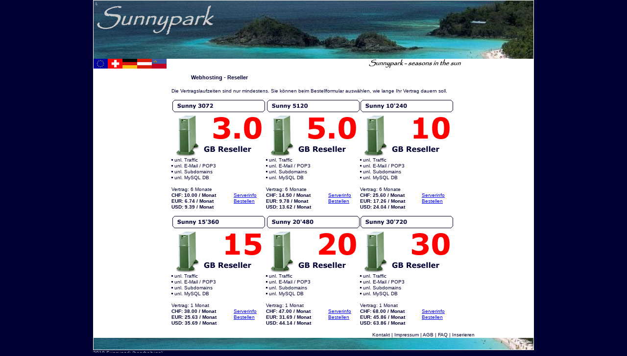

--- FILE ---
content_type: text/html; charset=UTF-8
request_url: https://sunnypark.eu/server.php?id=webhosting_reseller
body_size: 1221
content:
<html>
<head>
<meta http-equiv="Content-Type" content="text/html; charset=iso-8859-1">
<title>Sunnypark</title>
<link href="style.css" rel="stylesheet" type="text/css">
<style type="text/css">
<!--
.Stil1 {color: #CCCCCC}
-->
</style></head>

<body>
<table width="900" border="0" align="center" cellpadding="0" cellspacing="0">
  <tr>
    <td colspan="2"><img src="images/header.jpg" width="900" height="120"></td>
  </tr>
  <tr>
    <td colspan="2"><a href="http://www.sunnypark.eu" target="_self"><img src="images/wappen/_eu.gif" width="30" height="20" border="0"></a><a href="http://www.sunnypark.ch" target="_self"><img src="images/wappen/ch.gif" width="30" height="20" border="0"></a><a href="http://www.sunnypark.de" target="_self"><img src="images/wappen/de.gif" width="30" height="20" border="0"></a><a href="http://www.sunnypark.at" target="_self"><img src="images/wappen/at.gif" width="30" height="20" border="0"></a><a href="http://www.sunnypark.li" target="_self"><img src="images/wappen/li.gif" width="30" height="20" border="0"></a><img src="images/logo.jpg" width="750" height="20"><br>
      <table width="160" border="0" align="left" cellpadding="1" cellspacing="1">
      <tr>
        <td><? @include("include/links.htm"); ?></td>
      </tr>
    </table>
      <table width="576" border="0" align="left" cellpadding="0" cellspacing="0">
        <tr>
          <td height="18"><div id="inhalt"><blockquote><p><h2>Webhosting - Reseller</h2></p></blockquote>Die Vertragslaufzeiten sind nur mindestens. Sie k&ouml;nnen beim Bestellformular ausw&auml;hlen, wie lange Ihr Vertrag dauern soll.<br /><br />
<table width="100%" border="0" align="left" cellpadding="0" cellspacing="0">
  <tr>
    <td colspan="2" width="33%"><center><img src="images/webhosting/reseller3072.gif" border="0"></center></td>
	<td colspan="2" width="33%"><center><img src="images/webhosting/reseller5120.gif" border="0"></center></td>
	<td colspan="2" width="33%"><center><img src="images/webhosting/reseller10240.gif" border="0"></center></td>
  </tr>
  <tr>
  	<td colspan="2">
		<img src="images/system/icon.gif" border="0"> unl. Traffic<br />
		<img src="images/system/icon.gif" border="0"> unl. E-Mail / POP3<br />
		<img src="images/system/icon.gif" border="0"> unl. Subdomains<br />
		<img src="images/system/icon.gif" border="0"> unl. MySQL DB<br />
	</td>
	<td colspan="2">
		<img src="images/system/icon.gif" border="0"> unl. Traffic<br />
		<img src="images/system/icon.gif" border="0"> unl. E-Mail / POP3<br />
		<img src="images/system/icon.gif" border="0"> unl. Subdomains<br />
		<img src="images/system/icon.gif" border="0"> unl. MySQL DB<br />
	</td>
	<td colspan="2">
		<img src="images/system/icon.gif" border="0"> unl. Traffic<br />
		<img src="images/system/icon.gif" border="0"> unl. E-Mail / POP3<br />
		<img src="images/system/icon.gif" border="0"> unl. Subdomains<br />
		<img src="images/system/icon.gif" border="0"> unl. MySQL DB<br />
	</td>
  </tr>
  <tr>
  	<td><br />Vertrag: 6 Monate<br /><b>CHF: 10.00 / Monat<br />EUR: 6.74 / Monat<br />USD: 9.39 / Monat</b></td>
	<td><br /><a href="server.php?id=colocation_software" target="_self">Serverinfo</a><br /><a href="server.php?id=webhosting_bestellen&paket=reseller3072" target="_self">Bestellen</a></td>
	<td><br />Vertrag: 6 Monate<br /><b>CHF: 14.50 / Monat<br />EUR: 9.78 / Monat<br />USD: 13.62 / Monat</b></td>
	<td><br /><a href="server.php?id=colocation_software" target="_self">Serverinfo</a><br /><a href="server.php?id=webhosting_bestellen&paket=reseller5120" target="_self">Bestellen</a></td>
	<td><br />Vertrag: 6 Monate<br /><b>CHF: 25.60 / Monat<br />EUR: 17.26 / Monat<br />USD: 24.04 / Monat</b></td>
	<td><br /><a href="server.php?id=colocation_software" target="_self">Serverinfo</a><br /><a href="server.php?id=webhosting_bestellen&paket=reseller10240" target="_self">Bestellen</a></td>
  </tr>
  <tr>
    <td colspan="2"><br /><center><img src="images/webhosting/reseller15360.gif" border="0"></center></td>
	<td colspan="2"><br /><center><img src="images/webhosting/reseller20480.gif" border="0"></center></td>
	<td colspan="2"><br /><center><img src="images/webhosting/reseller30720.gif" border="0"></center></td>
  </tr>
  <tr>
  	<td colspan="2">
		<img src="images/system/icon.gif" border="0"> unl. Traffic<br />
		<img src="images/system/icon.gif" border="0"> unl. E-Mail / POP3<br />
		<img src="images/system/icon.gif" border="0"> unl. Subdomains<br />
		<img src="images/system/icon.gif" border="0"> unl. MySQL DB<br />
	</td>
	<td colspan="2">
		<img src="images/system/icon.gif" border="0"> unl. Traffic<br />
		<img src="images/system/icon.gif" border="0"> unl. E-Mail / POP3<br />
		<img src="images/system/icon.gif" border="0"> unl. Subdomains<br />
		<img src="images/system/icon.gif" border="0"> unl. MySQL DB<br />
	</td>
	<td colspan="2">
		<img src="images/system/icon.gif" border="0"> unl. Traffic<br />
		<img src="images/system/icon.gif" border="0"> unl. E-Mail / POP3<br />
		<img src="images/system/icon.gif" border="0"> unl. Subdomains<br />
		<img src="images/system/icon.gif" border="0"> unl. MySQL DB<br />
	</td>
  </tr>
  <tr>
  	<td><br />Vertrag: 1 Monat<br /><b>CHF: 38.00 / Monat<br />EUR: 25.63 / Monat<br />USD: 35.69 / Monat</b></td>
	<td><br /><a href="server.php?id=colocation_software" target="_self">Serverinfo</a><br /><a href="server.php?id=webhosting_bestellen&paket=reseller15360" target="_self">Bestellen</a></td>
	<td><br />Vertrag: 1 Monat<br /><b>CHF: 47.00 / Monat<br />EUR: 31.69 / Monat<br />USD: 44.14 / Monat</b></td>
	<td><br /><a href="server.php?id=colocation_software" target="_self">Serverinfo</a><br /><a href="server.php?id=webhosting_bestellen&paket=reseller20480" target="_self">Bestellen</a></td>
	<td><br />Vertrag: 1 Monat<br /><b>CHF: 68.00 / Monat<br />EUR: 45.86 / Monat<br />USD: 63.86 / Monat</b></td>
	<td><br /><a href="server.php?id=colocation_software" target="_self">Serverinfo</a><br /><a href="server.php?id=webhosting_bestellen&paket=reseller30720" target="_self">Bestellen</a></td>
  </tr>
  <tr>
  	<td colspan="6">&nbsp;</td>
  </tr>
</table>
</div></td>
        </tr>
      </table>
      <table width="160" border="0" align="left" cellpadding="1" cellspacing="1">
        <tr>
          <td><? @include("include/unterlinks.php"); ?></td>
        </tr>
      </table></td>
  </tr>
  <tr>
    <td width="779"><div align="right">Kontakt | Impressum | AGB | FAQ | Inserieren </div></td>
    <td width="121">&nbsp;</td>
  </tr>
  <tr>
    <td colspan="2"><img src="images/foot.jpg" width="900" height="25"></td>
  </tr>
  <tr>
    <td colspan="2" bgcolor="#000033"><span class="Stil1">2010 Sunnypark (bearbeitung) </span></td>
  </tr>
</table>
<script defer src="https://static.cloudflareinsights.com/beacon.min.js/vcd15cbe7772f49c399c6a5babf22c1241717689176015" integrity="sha512-ZpsOmlRQV6y907TI0dKBHq9Md29nnaEIPlkf84rnaERnq6zvWvPUqr2ft8M1aS28oN72PdrCzSjY4U6VaAw1EQ==" data-cf-beacon='{"version":"2024.11.0","token":"46289847a3194a7ab9ed43a3999a66cc","r":1,"server_timing":{"name":{"cfCacheStatus":true,"cfEdge":true,"cfExtPri":true,"cfL4":true,"cfOrigin":true,"cfSpeedBrain":true},"location_startswith":null}}' crossorigin="anonymous"></script>
</body>
</html>


--- FILE ---
content_type: text/css
request_url: https://sunnypark.eu/style.css
body_size: 168
content:
/* CSS Document */
BODY {
	background-color: #000033;
	color:#000033;
	font-size:10px;
	font-family:Verdana, Arial, Helvetica, sans-serif;
	scrollbar-face-color: #000033;
	scrollbar-highlight-color: #ffffff;
	scrollbar-3dlight-color: #000000;
	scrollbar-darkshadow-color: #ffffff;
	scrollbar-shadow-color: #000000;
	scrollbar-arrow-color: #ffffff;
	scrollbar-track-color: #ffffff;
	margin-left: 10px;
	margin-top: 10px;
	margin-right: 10px;
	margin-bottom: 10px;
	margin: 0px;
	padding: 0px;
	text-decoration: none;
	line-height:120%; 
}
/* <div align="center"><span class="schrift9"> */
.schrift9 {
	color:#000033;
	font-size:8px;
	font-family:Verdana, Arial, Helvetica, sans-serif;
}
.rot {
	color:#FF0000;
}
.schwarz {
	color:#000000;
}
.blau {
	color:#0000FF;
}
.gruen {
	color:#006600;
}
.gelb {
	color:#FFFF00;
}
.orange {
	color:#FF9900;
}
h2 {
	color:#000033;
	font-size:11px;
	margin-bottom: 16px;
	margin-top: 12px;
}
h3 {
	color:#0000FF;
	font-size:10px;
	margin-bottom: 0px;
	margin-top: 0px;
}
#page {
	width:900px;
	margin:auto;
	text-align:left;
	border: none;
}
#inhalt {
	font-family:Verdana, Arial, Helvetica, sans-serif;
	font-size: 10px;
	color: #000033;
	background: #ffffff;
	align: left;
	line-height:120%; 
}
table {
	color:#000033;
	text-align:left;
	line-height:120%;
	font-size:10px;
	background-color:#ffffff;
	align: left;
}
.radio {
	color : #B37603;
	background-color : #FFFFFF;
}
.feld_select {
	color : #000033;
	font-size : 9pt;
	border : 1px solid #000033;
	font-family:Verdana, Arial, Helvetica, sans-serif;
	background-color: #ffffff;
	width: 90px;
}
.feld_select_gross {
	color : #000033;
	font-size : 9pt;
	border : 1px solid #000033;
	font-family:Verdana, Arial, Helvetica, sans-serif;
	background-color: #FFFFFF;
	width: 180px;
}
.feld {
	color : #000033;
	font-size : 9pt;
	border : 1px solid #000033;
	font-family:Verdana, Arial, Helvetica, sans-serif;
	background-color: #FFFFFF;
	width: 180px;
}
.feld_klein {
	color: #000033;
	font-size: 9pt;
	border: 1px solid #000033;
	font-family:Verdana, Arial, Helvetica, sans-serif;
	background-color: #FFFFFF;
	width: 100px;
}
.feld_textarea {
	color: #000033;
	font-size: 9pt;
	border: 1px solid #000033;
	font-family:Verdana, Arial, Helvetica, sans-serif;
	background-color: #FFFFFF;
	width: 250px;
}
.feld_button {
	color: #000033;
	font-size: 9pt;
	border: 1px solid #000033;
	font-family:Verdana, Arial, Helvetica, sans-serif;
	margin: 1px;
	background-color:#CCCCCC;
	width: 100px;
}
